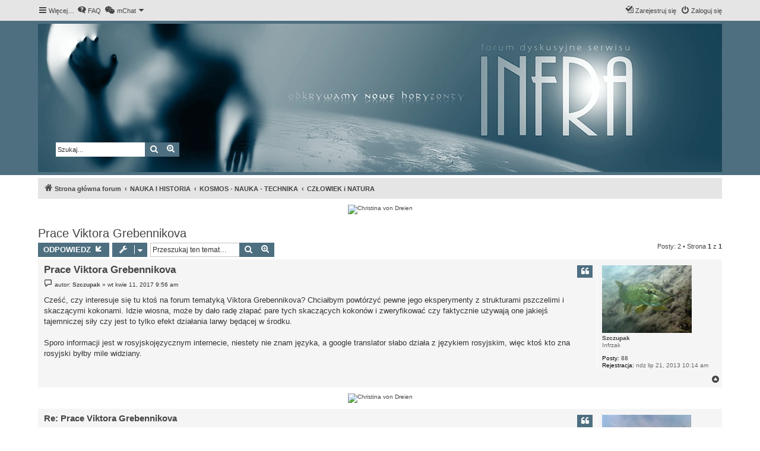

--- FILE ---
content_type: text/html; charset=UTF-8
request_url: https://www.paranormalne.eu/viewtopic.php?p=124861&sid=b9694d6268824d609ba9813836ca6203
body_size: 8850
content:
<!DOCTYPE html>
<html dir="ltr" lang="pl">
<head>
<meta charset="utf-8" />
<meta http-equiv="X-UA-Compatible" content="IE=edge">
<meta name="viewport" content="width=device-width, initial-scale=1" />
<link rel="icon" href="https://www.paranormalne.eu/favicon.svg">

        <link href="./mobiquo/smartbanner/manifest.json" rel="manifest">
        
        <meta name="apple-itunes-app" content="app-id=307880732, affiliate-data=at=10lR7C, app-argument=tapatalk://www.paranormalne.eu/?ttfid=0" />
        
<title>Prace Viktora Grebennikova - Paranormalne.eu</title>

	<link rel="alternate" type="application/atom+xml" title="Kanał - Paranormalne.eu" href="/feed?sid=7610d806d4f9a83ded2d99e7812a09cc">			<link rel="alternate" type="application/atom+xml" title="Kanał - Nowe tematy" href="/feed/topics?sid=7610d806d4f9a83ded2d99e7812a09cc">		<link rel="alternate" type="application/atom+xml" title="Kanał - Forum - CZŁOWIEK i NATURA" href="/feed/forum/126?sid=7610d806d4f9a83ded2d99e7812a09cc">	<link rel="alternate" type="application/atom+xml" title="Kanał - Temat - Prace Viktora Grebennikova" href="/feed/topic/9039?sid=7610d806d4f9a83ded2d99e7812a09cc">	
	<link rel="canonical" href="https://www.paranormalne.eu/viewtopic.php?t=9039">

<!--
	phpBB style name: proflat
	Based on style:   prosilver (this is the default phpBB3 style)
	Original author:  Tom Beddard ( http://www.subBlue.com/ )
	Modified by:      Mazeltof ( http://www.mazeland.fr/ )
-->

<link href="./assets/css/font-awesome.min.css?assets_version=48" rel="stylesheet">
<link href="./styles/prosilver/theme/stylesheet.css?assets_version=48" rel="stylesheet">
<link href="./styles/proflat_bluestones/theme/style_proflat.css?assets_version=48" rel="stylesheet">
<link href="./styles/proflat_bluestones/theme/color_proflat.css?assets_version=48" rel="stylesheet">




<!--[if lte IE 9]>
	<link href="./styles/proflat_bluestones/theme/tweaks.css?assets_version=48" rel="stylesheet">
<![endif]-->


<link href="./ext/dmzx/mchat/styles/prosilver/theme/mchat.css?assets_version=48" rel="stylesheet" media="screen">
<link href="./ext/phpbb/ads/styles/all/theme/phpbbads.css?assets_version=48" rel="stylesheet" media="screen">




</head>
<body id="phpbb" class="nojs notouch section-viewtopic ltr ">


	<a id="top" class="top-anchor" accesskey="t"></a>
	<div id="page-header">
		<div class="navbar" role="navigation">
	<div class="navbar-container">
	<div class="inner">

	<ul id="nav-main" class="nav-main linklist" role="menubar">

		<li id="quick-links" class="quick-links dropdown-container responsive-menu" data-skip-responsive="true">
			<a href="#" class="dropdown-trigger">
				<i class="icon fa-bars fa-fw" aria-hidden="true"></i><span>Więcej…</span>
			</a>
			<div class="dropdown">
				<div class="pointer"><div class="pointer-inner"></div></div>
				<ul class="dropdown-contents" role="menu">
					
											<li class="separator"></li>
																									<li>
								<a href="./search.php?search_id=unanswered&amp;sid=7610d806d4f9a83ded2d99e7812a09cc" role="menuitem">
									<i class="icon fa-file-o fa-fw icon-gray" aria-hidden="true"></i><span>Tematy bez odpowiedzi</span>
								</a>
							</li>
							<li>
								<a href="./search.php?search_id=active_topics&amp;sid=7610d806d4f9a83ded2d99e7812a09cc" role="menuitem">
									<i class="icon fa-file-o fa-fw icon-blue" aria-hidden="true"></i><span>Aktywne tematy</span>
								</a>
							</li>
							<li class="separator"></li>
							<li>
								<a href="./search.php?sid=7610d806d4f9a83ded2d99e7812a09cc" role="menuitem">
									<i class="icon fa-search fa-fw" aria-hidden="true"></i><span>Szukaj</span>
								</a>
							</li>
					
										<li class="separator"></li>

									</ul>
			</div>
		</li>

				<li data-skip-responsive="true">
			<a href="/help/faq?sid=7610d806d4f9a83ded2d99e7812a09cc" rel="help" title="Często zadawane pytania" role="menuitem">
				<i class="icon fa-question-circle fa-fw" aria-hidden="true"></i><span>FAQ</span>
			</a>
		</li>
			

<li class="mchat-nav" data-skip-responsive="true" data-select-match="mchat">
	<div class="mchat-nav-container dropdown-container">
		<a href="/mchat?sid=7610d806d4f9a83ded2d99e7812a09cc" title="Na czacie nikogo nie ma" class="mchat-nav-link-title dropdown-trigger" role="menuitem">
			<i class="icon fa fa-weixin fa-fw" aria-hidden="true"></i><span class="mchat-nav-link">mChat</span><i class="icon fa fa-caret-down mchat-nav-caret" aria-hidden="true"></i>
		</a>
		<div class="dropdown">
			<div class="pointer"><div class="pointer-inner"></div></div>
			<ul class="mchat-nav-menu dropdown-contents" role="menu">
													<li class="mchat-nav-custom-page">
						<a href="/mchat?sid=7610d806d4f9a83ded2d99e7812a09cc" title="Wejdź na czat" role="menuitem">
							<i class="icon fa fa-weixin fa-fw" aria-hidden="true"></i><span>Wejdź na czat</span>
						</a>
					</li>
																																			</ul>
		</div>
	</div>
</li>

				
			<li class="rightside"  data-skip-responsive="true">
			<a href="./ucp.php?mode=login&amp;redirect=viewtopic.php%3Fp%3D124861&amp;sid=7610d806d4f9a83ded2d99e7812a09cc" title="Zaloguj się" accesskey="x" role="menuitem">
				<i class="icon fa-power-off fa-fw" aria-hidden="true"></i><span>Zaloguj się</span>
			</a>
		</li>
					<li class="rightside" data-skip-responsive="true">
				<a href="./ucp.php?mode=register&amp;sid=7610d806d4f9a83ded2d99e7812a09cc" role="menuitem">
					<i class="icon fa-pencil-square-o  fa-fw" aria-hidden="true"></i><span>Zarejestruj się</span>
				</a>
			</li>
						</ul>
	</div>
	</div>
</div>		<div class="headerbar" role="banner">
		<div class="headerbar-container">
					<div class="inner" style="background: url('https://www.paranormalne.eu/branding_bg_2022.webp'); height: 250px;">

			

									<div id="search-box" class="search-box search-header" role="search" style="float: left; margin-top: 200px; position: relative; left: 30px;">
				<form action="./search.php?sid=7610d806d4f9a83ded2d99e7812a09cc" method="get" id="search">
				<fieldset>
					<input name="keywords" id="keywords" type="search" maxlength="128" title="Szukaj wg słów kluczowych" class="inputbox search tiny" size="20" value="" placeholder="Szukaj…" />
					<button class="button button-search" type="submit" title="Szukaj">
						<i class="icon fa-search fa-fw" aria-hidden="true"></i><span class="sr-only">Szukaj</span>
					</button>
					<a href="./search.php?sid=7610d806d4f9a83ded2d99e7812a09cc" class="button button-search-end" title="Wyszukiwanie zaawansowane">
						<i class="icon fa-cog fa-fw" aria-hidden="true"></i><span class="sr-only">Wyszukiwanie zaawansowane</span>
					</a>
					<input type="hidden" name="sid" value="7610d806d4f9a83ded2d99e7812a09cc" />

				</fieldset>
				</form>
			</div>
						
			</div>
					</div>
		</div>
	</div>

<div id="wrap" class="wrap">

				<div class="navbar" role="navigation">
	<div class="inner">

	<ul id="nav-breadcrumbs" class="nav-breadcrumbs linklist navlinks" role="menubar">
				
		
		<li class="breadcrumbs" itemscope itemtype="https://schema.org/BreadcrumbList">

			
							<span class="crumb" itemtype="https://schema.org/ListItem" itemprop="itemListElement" itemscope><a itemprop="item" href="./index.php?sid=7610d806d4f9a83ded2d99e7812a09cc" accesskey="h" data-navbar-reference="index"><i class="icon fa-home fa-fw"></i><span itemprop="name">Strona główna forum</span></a><meta itemprop="position" content="1" /></span>

											
								<span class="crumb" itemtype="https://schema.org/ListItem" itemprop="itemListElement" itemscope data-forum-id="152"><a itemprop="item" href="./viewforum.php?f=152&amp;sid=7610d806d4f9a83ded2d99e7812a09cc"><span itemprop="name">NAUKA I HISTORIA</span></a><meta itemprop="position" content="2" /></span>
															
								<span class="crumb" itemtype="https://schema.org/ListItem" itemprop="itemListElement" itemscope data-forum-id="18"><a itemprop="item" href="./viewforum.php?f=18&amp;sid=7610d806d4f9a83ded2d99e7812a09cc"><span itemprop="name">KOSMOS - NAUKA - TECHNIKA</span></a><meta itemprop="position" content="3" /></span>
															
								<span class="crumb" itemtype="https://schema.org/ListItem" itemprop="itemListElement" itemscope data-forum-id="126"><a itemprop="item" href="./viewforum.php?f=126&amp;sid=7610d806d4f9a83ded2d99e7812a09cc"><span itemprop="name">CZŁOWIEK i NATURA</span></a><meta itemprop="position" content="4" /></span>
							
					</li>

		
					<li class="rightside responsive-search">
				<a href="./search.php?sid=7610d806d4f9a83ded2d99e7812a09cc" title="Wyświetla zaawansowane funkcje wyszukiwania" role="menuitem">
					<i class="icon fa-search fa-fw" aria-hidden="true"></i><span class="sr-only">Szukaj</span>
				</a>
			</li>
		
			</ul>

	</div>
</div>
		<div class="phpbb-ads-center" style="margin: 10px 0;" data-phpbb-ads-id="1">
		<div style="clear: both; margin-bottom: 5px;max-height: 100px;"><div id="polecajki800x100infra" style="max-width: 100%; margin-left:auto;margin-right:auto;text-align:center;"></div></div><script src="https://www.paranormalium.pl/recklameh-2023.php?ileb=1&amp;gdziewyswietlic=podtresciami&amp;czyopis=2&amp;czas=1768449983&amp;kjeruneg=center&amp;iddiva=polecajki800x100infra" async></script>
	</div>

	<a id="start_here" class="anchor"></a>
	<div id="page-body" class="page-body" role="main">

		
		

<h2 class="topic-title"><a href="./viewtopic.php?t=9039&amp;sid=7610d806d4f9a83ded2d99e7812a09cc">Prace Viktora Grebennikova</a></h2>
<!-- NOTE: remove the style="display: none" when you want to have the forum description on the topic body -->
<div style="display: none !important;">Biologia, klimat, medycyna, eksperymenty, przyroda.<br /></div>


<div class="action-bar bar-top">
	
			<a href="./posting.php?mode=reply&amp;t=9039&amp;sid=7610d806d4f9a83ded2d99e7812a09cc" class="button" title="Odpowiedz">
							<span>ODPOWIEDZ</span> <i class="icon fa-reply fa-fw" aria-hidden="true"></i>
					</a>
	
			<div class="dropdown-container dropdown-button-control topic-tools">
		<span title="Narzędzia tematu" class="button button-secondary dropdown-trigger dropdown-select">
			<i class="icon fa-wrench fa-fw" aria-hidden="true"></i>
			<span class="caret"><i class="icon fa-sort-down fa-fw" aria-hidden="true"></i></span>
		</span>
		<div class="dropdown">
			<div class="pointer"><div class="pointer-inner"></div></div>
			<ul class="dropdown-contents">
																												<li>
					<a href="./viewtopic.php?t=9039&amp;sid=7610d806d4f9a83ded2d99e7812a09cc&amp;view=print" title="Podgląd wydruku" accesskey="p">
						<i class="icon fa-print fa-fw" aria-hidden="true"></i><span>Podgląd wydruku</span>
					</a>
				</li>
											</ul>
		</div>
	</div>
	
			<div class="search-box" role="search">
			<form method="get" id="topic-search" action="./search.php?sid=7610d806d4f9a83ded2d99e7812a09cc">
			<fieldset>
				<input class="inputbox search tiny"  type="search" name="keywords" id="search_keywords" size="20" placeholder="Przeszukaj ten temat…" />
				<button class="button button-search" type="submit" title="Szukaj">
					<i class="icon fa-search fa-fw" aria-hidden="true"></i><span class="sr-only">Szukaj</span>
				</button>
				<a href="./search.php?sid=7610d806d4f9a83ded2d99e7812a09cc" class="button button-search-end" title="Wyszukiwanie zaawansowane">
					<i class="icon fa-cog fa-fw" aria-hidden="true"></i><span class="sr-only">Wyszukiwanie zaawansowane</span>
				</a>
				<input type="hidden" name="t" value="9039" />
<input type="hidden" name="sf" value="msgonly" />
<input type="hidden" name="sid" value="7610d806d4f9a83ded2d99e7812a09cc" />

			</fieldset>
			</form>
		</div>
	
			<div class="pagination">
			Posty: 2
							&bull; Strona <strong>1</strong> z <strong>1</strong>
					</div>
		</div>




			<div id="p124834" class="post has-profile bg2">
		<div class="inner">
				<dl class="postprofile" id="profile124834">
			<dt class="has-profile-rank has-avatar">
				<div class="avatar-container">
																<a href="./memberlist.php?mode=viewprofile&amp;u=6050&amp;sid=7610d806d4f9a83ded2d99e7812a09cc" class="avatar"><img class="avatar" src="https://www.paranormalne.eu/images/avatars_import/6050.jpg" width="151" height="200" alt="Awatar użytkownika" /></a>														</div>
								<a href="./memberlist.php?mode=viewprofile&amp;u=6050&amp;sid=7610d806d4f9a83ded2d99e7812a09cc" class="username">Szczupak</a>							</dt>

						<dd class="profile-rank">Infrzak</dd>			
		<dd class="profile-posts"><strong>Posty:</strong> <a href="./search.php?author_id=6050&amp;sr=posts&amp;sid=7610d806d4f9a83ded2d99e7812a09cc">88</a></dd>		<dd class="profile-joined"><strong>Rejestracja:</strong> ndz lip 21, 2013 10:14 am</dd>		
		
						
						
		</dl>

		<div class="postbody">
						<div id="post_content124834">

					<h3 class="first">
						<a href="./viewtopic.php?p=124834&amp;sid=7610d806d4f9a83ded2d99e7812a09cc#p124834">Prace Viktora Grebennikova</a>
		</h3>

													<ul class="post-buttons">
																																									<li>
							<a href="./posting.php?mode=quote&amp;p=124834&amp;sid=7610d806d4f9a83ded2d99e7812a09cc" title="Odpowiedz z cytatem" class="button button-icon-only">
								<i class="icon fa-quote-left fa-fw" aria-hidden="true"></i><span class="sr-only">Cytuj</span>
							</a>
						</li>
														</ul>
							
						<p class="author">
									<a class="unread" href="./viewtopic.php?p=124834&amp;sid=7610d806d4f9a83ded2d99e7812a09cc#p124834" title="Post">
						<i class="icon fa-file fa-fw icon-lightgray icon-md" aria-hidden="true"></i><span class="sr-only">Post</span>
					</a>
								<span class="responsive-hide">autor: <strong><a href="./memberlist.php?mode=viewprofile&amp;u=6050&amp;sid=7610d806d4f9a83ded2d99e7812a09cc" class="username">Szczupak</a></strong> &raquo; </span><time datetime="2017-04-11T09:56:04+00:00">wt kwie 11, 2017 9:56 am</time>
			</p>
			
			
			
			<div class="content">Cześć, czy interesuje się tu ktoś na forum tematyką Viktora Grebennikova? Chciałbym powtórzyć pewne jego eksperymenty z strukturami pszczelimi i skaczącymi kokonami. Idzie wiosna, może by dało radę złapać pare tych skaczących kokonów i zweryfikować czy faktycznie używają one jakiejś tajemniczej siły czy jest to tylko efekt działania larwy będącej w środku.<br>
 <br>
Sporo informacji jest w rosyjskojęzycznym internecie, niestety nie znam języka, a google translator słabo działa z językiem rosyjskim, więc ktoś kto zna rosyjski byłby mile widziany.</div>

			
			
									
						
										
						</div>

		</div>

				<div class="back2top">
						<a href="#top" class="top" title="Na górę">
				<i class="icon fa-chevron-circle-up fa-fw icon-gray" aria-hidden="true"></i>
				<span class="sr-only">Na górę</span>
			</a>
					</div>
		
		</div>
	</div>

					<div style="margin: 10px 0;" data-phpbb-ads-id="3">
		<div style="clear: both; margin-bottom: 5px;max-height: 100px;"><div id="polecajki800x100infrapodpierwszympostem" style="max-width: 100%; margin-left:auto;margin-right:auto;text-align:center;"></div></div><script src="https://www.paranormalium.pl/recklameh-2023.php?ileb=1&amp;gdziewyswietlic=podtresciami&amp;czyopis=2&amp;czas=1768449983&amp;kjeruneg=center&amp;iddiva=polecajki800x100infrapodpierwszympostem" async></script>
	</div>

			<div id="p124861" class="post has-profile bg1">
		<div class="inner">
				<dl class="postprofile" id="profile124861">
			<dt class="has-profile-rank has-avatar">
				<div class="avatar-container">
																<a href="./memberlist.php?mode=viewprofile&amp;u=39&amp;sid=7610d806d4f9a83ded2d99e7812a09cc" class="avatar"><img class="avatar" src="https://www.paranormalne.eu/images/avatars_import/39.jpg" width="150" height="200" alt="Awatar użytkownika" /></a>														</div>
								<a href="./memberlist.php?mode=viewprofile&amp;u=39&amp;sid=7610d806d4f9a83ded2d99e7812a09cc" class="username">arek</a>							</dt>

						<dd class="profile-rank">Homo Infranius Alfa</dd>			
		<dd class="profile-posts"><strong>Posty:</strong> <a href="./search.php?author_id=39&amp;sr=posts&amp;sid=7610d806d4f9a83ded2d99e7812a09cc">2146</a></dd>		<dd class="profile-joined"><strong>Rejestracja:</strong> śr mar 08, 2006 9:55 am</dd>		
		
																
							<dd class="profile-contact">
				<strong>Kontakt:</strong>
				<div class="dropdown-container dropdown-left">
					<a href="#" class="dropdown-trigger" title="Skontaktuj się z arek">
						<i class="icon fa-commenting-o fa-fw icon-lg" aria-hidden="true"></i><span class="sr-only">Skontaktuj się z arek</span>
					</a>
					<div class="dropdown">
						<div class="pointer"><div class="pointer-inner"></div></div>
						<div class="dropdown-contents contact-icons">
																																								<div>
																	<a href="https://www.icq.com/people/A/" title="ICQ">
										<span class="contact-icon phpbb_icq-icon">ICQ</span>									</a>
																																																<a href="ymsgr:sendim?0" title="Yahoo Messenger" class="last-cell">
										<span class="contact-icon phpbb_yahoo-icon">Yahoo Messenger</span>									</a>
																	</div>
																					</div>
					</div>
				</div>
			</dd>
				
		</dl>

		<div class="postbody">
						<div id="post_content124861">

					<h3 >
						<a href="./viewtopic.php?p=124861&amp;sid=7610d806d4f9a83ded2d99e7812a09cc#p124861">Re: Prace Viktora Grebennikova</a>
		</h3>

													<ul class="post-buttons">
																																									<li>
							<a href="./posting.php?mode=quote&amp;p=124861&amp;sid=7610d806d4f9a83ded2d99e7812a09cc" title="Odpowiedz z cytatem" class="button button-icon-only">
								<i class="icon fa-quote-left fa-fw" aria-hidden="true"></i><span class="sr-only">Cytuj</span>
							</a>
						</li>
														</ul>
							
						<p class="author">
									<a class="unread" href="./viewtopic.php?p=124861&amp;sid=7610d806d4f9a83ded2d99e7812a09cc#p124861" title="Post">
						<i class="icon fa-file fa-fw icon-lightgray icon-md" aria-hidden="true"></i><span class="sr-only">Post</span>
					</a>
								<span class="responsive-hide">autor: <strong><a href="./memberlist.php?mode=viewprofile&amp;u=39&amp;sid=7610d806d4f9a83ded2d99e7812a09cc" class="username">arek</a></strong> &raquo; </span><time datetime="2017-07-03T07:13:36+00:00">pn lip 03, 2017 7:13 am</time>
			</p>
			
			
			
			<div class="content">więc tak , przerabiałem Grebiennikowa, czytam po rosyjsku , ale też jest tam , na stronie jego ksiażki po angielsku . I to nie jest  tłumaczenie  przez googla tylko  V.G. napisał  to w angielskim więc sens zachowano.<br>
 Robiłem kilka doświadczeń jego pomysłu np. &lt;a href="<a href="https://youtu.be/W5jjKbwBFng%22%3Ehttps://youtu.be/W5jjKbwBFng%3C/a" class="postlink">https://youtu.be/W5jjKbwBFng"&gt;https://y ... KbwBFng&lt;/a</a>&gt; naprawdę da się wyodrębnić z nici pajęczej nitkę trzeba brać tę konstrukcyjną a nie lepką łączącą konstrukcję .Ja użyłem  nici pajaka, chyba, krzyżaka.<br>
 W naszym klimacie  występują te same owady które występuja w okolicach Nowosybirska .Zarówno pszczoły ziemne jak i mrówkolwy . Nie wiem jednak jak wygląda chrząszcz  którego pokryw użył V.G. do budowy swojego latadła .<br>
 Ważnym jest też sposób ich pozyskiwania. Jak sądzę ,"energia - grawitacyjna" jest uruchamiana w momencie rozprostowania  pokryw skrzydłowych .Zatem sposób  ich pozyskania  powinien być taki że najpierw nabija się chrząszcza na szpilkę , potem podnosi pokrywy i je unieruchamia a następnie zasusza się  całość , po wyschnięciu pokrywy należy oderwać od korpusu .<br>
 Pojedyńcze pokrywy to zapewne nic szczególnego , najwyżej mogą spadać zawsze górną powierzchnią do dołu. Natomiast  S-G jest zauważalna dopiero po nałożeniu na siebie  dwóch pokryw. Chyba to działa podobnie do szkła polaryzującego  światło. I być może  to nie jest siła S-G tylko, przy promieniowaniu grawitacyjnym które jest stałe , i zawiera sil o kierunku działania w obydwie strony na raz , zawiesza się się na tej tylko odpychającej.  <br>
 Mozna to potównać do  fali dźwiękowej  z której łapiemy  tylko początki fali . By to może pokazać w innej formie .<br>
 Na wodzie po wrzuceniu kamienia pojawia się  fala w ksztalcie górki na wodzie , Pokrywy działalyby wówczas jak deska surfera , łapały by  początek fali .<br>
 Takie mam przemyślenia na ten temat.<br>
 Prawdopodobnie chodzi tu o nonorurki które wylapują i polaryzują to promieniowanie jesli są  ustawione prostopadle  do powierzchni Ziemi.Powinny wygladac pod mikroskopem jak mocno zmniejszony plaster miodu.<br>
 <br>
 <br>
 <br>
&lt;blockquote class="ipsBlockquote"&gt;<br>
 <br>
&lt;/blockquote&gt;</div>

			
			
									
						
							<div id="sig124861" class="signature">&lt;a href="http://www.wmgu-olsztyn.prv.pl"&gt;wmgu-olsztyn.prv.pl&lt;/a&gt;</div>			
						</div>

		</div>

				<div class="back2top">
						<a href="#top" class="top" title="Na górę">
				<i class="icon fa-chevron-circle-up fa-fw icon-gray" aria-hidden="true"></i>
				<span class="sr-only">Na górę</span>
			</a>
					</div>
		
		</div>
	</div>

	
			

	<div class="action-bar bar-bottom">
	
			<a href="./posting.php?mode=reply&amp;t=9039&amp;sid=7610d806d4f9a83ded2d99e7812a09cc" class="button" title="Odpowiedz">
							<span>ODPOWIEDZ</span> <i class="icon fa-reply fa-fw" aria-hidden="true"></i>
					</a>
		
		<div class="dropdown-container dropdown-button-control topic-tools">
		<span title="Narzędzia tematu" class="button button-secondary dropdown-trigger dropdown-select">
			<i class="icon fa-wrench fa-fw" aria-hidden="true"></i>
			<span class="caret"><i class="icon fa-sort-down fa-fw" aria-hidden="true"></i></span>
		</span>
		<div class="dropdown">
			<div class="pointer"><div class="pointer-inner"></div></div>
			<ul class="dropdown-contents">
																												<li>
					<a href="./viewtopic.php?t=9039&amp;sid=7610d806d4f9a83ded2d99e7812a09cc&amp;view=print" title="Podgląd wydruku" accesskey="p">
						<i class="icon fa-print fa-fw" aria-hidden="true"></i><span>Podgląd wydruku</span>
					</a>
				</li>
											</ul>
		</div>
	</div>

			<form method="post" action="./viewtopic.php?t=9039&amp;sid=7610d806d4f9a83ded2d99e7812a09cc">
		<div class="dropdown-container dropdown-container-left dropdown-button-control sort-tools">
	<span title="Wyświetl opcje sortowania" class="button button-secondary dropdown-trigger dropdown-select">
		<i class="icon fa-sort-amount-asc fa-fw" aria-hidden="true"></i>
		<span class="caret"><i class="icon fa-sort-down fa-fw" aria-hidden="true"></i></span>
	</span>
	<div class="dropdown hidden">
		<div class="pointer"><div class="pointer-inner"></div></div>
		<div class="dropdown-contents">
			<fieldset class="display-options">
							<label>Wyświetl: <select name="st" id="st"><option value="0" selected="selected">Wszystkie posty</option><option value="1">1 dzień</option><option value="7">7 dni</option><option value="14">2 tygodnie</option><option value="30">1 miesiąc</option><option value="90">3 miesiące</option><option value="180">6 miesięcy</option><option value="365">1 rok</option></select></label>
								<label>Sortuj wg: <select name="sk" id="sk"><option value="a">Autor</option><option value="t" selected="selected">Data</option><option value="s">Tytuł</option></select></label>
				<label>Kierunek: <select name="sd" id="sd"><option value="a" selected="selected">Rosnąco</option><option value="d">Malejąco</option></select></label>
								<hr class="dashed" />
				<input type="submit" class="button2" name="sort" value="Wykonaj" />
						</fieldset>
		</div>
	</div>
</div>
		</form>
	
	
	
			<div class="pagination">
			Posty: 2
							&bull; Strona <strong>1</strong> z <strong>1</strong>
					</div>
	</div>


<div class="action-bar actions-jump">
		<p class="jumpbox-return">
		<a href="./viewforum.php?f=126&amp;sid=7610d806d4f9a83ded2d99e7812a09cc" class="left-box arrow-left" accesskey="r">
			<i class="icon fa-angle-left fa-fw icon-black" aria-hidden="true"></i><span>Wróć do „CZŁOWIEK i NATURA”</span>
		</a>
	</p>
	
		<div class="jumpbox dropdown-container dropdown-container-right dropdown-up dropdown-left dropdown-button-control" id="jumpbox">
			<span title="Przejdź do" class="button button-secondary dropdown-trigger dropdown-select">
				<span>Przejdź do</span>
				<span class="caret"><i class="icon fa-sort-down fa-fw" aria-hidden="true"></i></span>
			</span>
		<div class="dropdown">
			<div class="pointer"><div class="pointer-inner"></div></div>
			<ul class="dropdown-contents">
																				<li><a href="./viewforum.php?f=161&amp;sid=7610d806d4f9a83ded2d99e7812a09cc" class="jumpbox-cat-link"> <span> ARTYKUŁY SERWISU INFRA</span></a></li>
																<li><a href="./viewforum.php?f=140&amp;sid=7610d806d4f9a83ded2d99e7812a09cc" class="jumpbox-sub-link"><span class="spacer"></span> <span>&#8627; &nbsp; SKOMENTUJ NOWY ARTYKUŁ</span></a></li>
																<li><a href="./viewforum.php?f=62&amp;sid=7610d806d4f9a83ded2d99e7812a09cc" class="jumpbox-cat-link"> <span> LISTY, RELACJE, INFORMACJE...</span></a></li>
																<li><a href="./viewforum.php?f=50&amp;sid=7610d806d4f9a83ded2d99e7812a09cc" class="jumpbox-sub-link"><span class="spacer"></span> <span>&#8627; &nbsp; RELACJE I HISTORIE CZYTELNIKÓW</span></a></li>
																<li><a href="./viewforum.php?f=24&amp;sid=7610d806d4f9a83ded2d99e7812a09cc" class="jumpbox-sub-link"><span class="spacer"></span> <span>&#8627; &nbsp; KSIĄŻKI &amp; FILMY</span></a></li>
																<li><a href="./viewforum.php?f=67&amp;sid=7610d806d4f9a83ded2d99e7812a09cc" class="jumpbox-sub-link"><span class="spacer"></span><span class="spacer"></span> <span>&#8627; &nbsp; KSIĄŻKI</span></a></li>
																<li><a href="./viewforum.php?f=68&amp;sid=7610d806d4f9a83ded2d99e7812a09cc" class="jumpbox-sub-link"><span class="spacer"></span><span class="spacer"></span> <span>&#8627; &nbsp; Nowości - Opinie - Publikacje</span></a></li>
																<li><a href="./viewforum.php?f=72&amp;sid=7610d806d4f9a83ded2d99e7812a09cc" class="jumpbox-sub-link"><span class="spacer"></span><span class="spacer"></span> <span>&#8627; &nbsp; FILMOTEKA INFRA</span></a></li>
																<li><a href="./viewforum.php?f=157&amp;sid=7610d806d4f9a83ded2d99e7812a09cc" class="jumpbox-sub-link"><span class="spacer"></span><span class="spacer"></span><span class="spacer"></span> <span>&#8627; &nbsp; ZJAWISKO UFO</span></a></li>
																<li><a href="./viewforum.php?f=158&amp;sid=7610d806d4f9a83ded2d99e7812a09cc" class="jumpbox-sub-link"><span class="spacer"></span><span class="spacer"></span><span class="spacer"></span> <span>&#8627; &nbsp; ZJAWISKA PARANORMALNE</span></a></li>
																<li><a href="./viewforum.php?f=159&amp;sid=7610d806d4f9a83ded2d99e7812a09cc" class="jumpbox-sub-link"><span class="spacer"></span><span class="spacer"></span><span class="spacer"></span> <span>&#8627; &nbsp; TEORIE SPISKOWE</span></a></li>
																<li><a href="./viewforum.php?f=160&amp;sid=7610d806d4f9a83ded2d99e7812a09cc" class="jumpbox-sub-link"><span class="spacer"></span><span class="spacer"></span><span class="spacer"></span> <span>&#8627; &nbsp; NAUKA</span></a></li>
																<li><a href="./viewforum.php?f=51&amp;sid=7610d806d4f9a83ded2d99e7812a09cc" class="jumpbox-sub-link"><span class="spacer"></span> <span>&#8627; &nbsp; AUDYCJE INFRA / KOMUNIKATY</span></a></li>
																<li><a href="./viewforum.php?f=85&amp;sid=7610d806d4f9a83ded2d99e7812a09cc" class="jumpbox-sub-link"><span class="spacer"></span><span class="spacer"></span> <span>&#8627; &nbsp; INFORMACJE ADMINISTRATORÓW I REDAKCJI SERWISU INFRA</span></a></li>
																<li><a href="./viewforum.php?f=151&amp;sid=7610d806d4f9a83ded2d99e7812a09cc" class="jumpbox-sub-link"><span class="spacer"></span><span class="spacer"></span> <span>&#8627; &nbsp; NASZE AUDYCJE</span></a></li>
																<li><a href="./viewforum.php?f=69&amp;sid=7610d806d4f9a83ded2d99e7812a09cc" class="jumpbox-sub-link"><span class="spacer"></span><span class="spacer"></span> <span>&#8627; &nbsp; OFICJALNY CZAT INFRA</span></a></li>
																<li><a href="./viewforum.php?f=84&amp;sid=7610d806d4f9a83ded2d99e7812a09cc" class="jumpbox-sub-link"><span class="spacer"></span><span class="spacer"></span> <span>&#8627; &nbsp; OGŁOSZENIA UŻYTKOWNIKÓW</span></a></li>
																<li><a href="./viewforum.php?f=57&amp;sid=7610d806d4f9a83ded2d99e7812a09cc" class="jumpbox-cat-link"> <span> UFOLOGIA</span></a></li>
																<li><a href="./viewforum.php?f=169&amp;sid=7610d806d4f9a83ded2d99e7812a09cc" class="jumpbox-sub-link"><span class="spacer"></span> <span>&#8627; &nbsp; OBSERWACJE Z POLSKI</span></a></li>
																<li><a href="./viewforum.php?f=87&amp;sid=7610d806d4f9a83ded2d99e7812a09cc" class="jumpbox-sub-link"><span class="spacer"></span> <span>&#8627; &nbsp; RELACJE ZE ŚWIATA</span></a></li>
																<li><a href="./viewforum.php?f=167&amp;sid=7610d806d4f9a83ded2d99e7812a09cc" class="jumpbox-sub-link"><span class="spacer"></span> <span>&#8627; &nbsp; HISTORIA SPOTKAŃ Z UFO</span></a></li>
																<li><a href="./viewforum.php?f=90&amp;sid=7610d806d4f9a83ded2d99e7812a09cc" class="jumpbox-sub-link"><span class="spacer"></span> <span>&#8627; &nbsp; UFOLOGIA I INNE ZAGADNIENIA</span></a></li>
																<li><a href="./viewforum.php?f=171&amp;sid=7610d806d4f9a83ded2d99e7812a09cc" class="jumpbox-sub-link"><span class="spacer"></span> <span>&#8627; &nbsp; DEBATY UFOLOGICZNE</span></a></li>
																<li><a href="./viewforum.php?f=152&amp;sid=7610d806d4f9a83ded2d99e7812a09cc" class="jumpbox-cat-link"> <span> NAUKA I HISTORIA</span></a></li>
																<li><a href="./viewforum.php?f=7&amp;sid=7610d806d4f9a83ded2d99e7812a09cc" class="jumpbox-sub-link"><span class="spacer"></span> <span>&#8627; &nbsp; ZAGADKI HISTORII</span></a></li>
																<li><a href="./viewforum.php?f=127&amp;sid=7610d806d4f9a83ded2d99e7812a09cc" class="jumpbox-sub-link"><span class="spacer"></span><span class="spacer"></span> <span>&#8627; &nbsp; ZAGADKI HISTORII</span></a></li>
																<li><a href="./viewforum.php?f=149&amp;sid=7610d806d4f9a83ded2d99e7812a09cc" class="jumpbox-sub-link"><span class="spacer"></span><span class="spacer"></span> <span>&#8627; &nbsp; STAROŻYTNI ASTRONAUCI</span></a></li>
																<li><a href="./viewforum.php?f=117&amp;sid=7610d806d4f9a83ded2d99e7812a09cc" class="jumpbox-sub-link"><span class="spacer"></span><span class="spacer"></span> <span>&#8627; &nbsp; ARCHEOLOGIA I ODKRYCIA</span></a></li>
																<li><a href="./viewforum.php?f=18&amp;sid=7610d806d4f9a83ded2d99e7812a09cc" class="jumpbox-sub-link"><span class="spacer"></span> <span>&#8627; &nbsp; KOSMOS - NAUKA - TECHNIKA</span></a></li>
																<li><a href="./viewforum.php?f=122&amp;sid=7610d806d4f9a83ded2d99e7812a09cc" class="jumpbox-sub-link"><span class="spacer"></span><span class="spacer"></span> <span>&#8627; &nbsp; UKŁAD SŁONECZNY i WSZECHŚWIAT</span></a></li>
																<li><a href="./viewforum.php?f=125&amp;sid=7610d806d4f9a83ded2d99e7812a09cc" class="jumpbox-sub-link"><span class="spacer"></span><span class="spacer"></span> <span>&#8627; &nbsp; NAUKA i TECHNIKA</span></a></li>
																<li><a href="./viewforum.php?f=126&amp;sid=7610d806d4f9a83ded2d99e7812a09cc" class="jumpbox-sub-link"><span class="spacer"></span><span class="spacer"></span> <span>&#8627; &nbsp; CZŁOWIEK i NATURA</span></a></li>
																<li><a href="./viewforum.php?f=8&amp;sid=7610d806d4f9a83ded2d99e7812a09cc" class="jumpbox-sub-link"><span class="spacer"></span> <span>&#8627; &nbsp; TEORIE SPISKOWE</span></a></li>
																<li><a href="./viewforum.php?f=156&amp;sid=7610d806d4f9a83ded2d99e7812a09cc" class="jumpbox-sub-link"><span class="spacer"></span><span class="spacer"></span> <span>&#8627; &nbsp; 9.11, TAJNE ZAKONY, NWO</span></a></li>
																<li><a href="./viewforum.php?f=91&amp;sid=7610d806d4f9a83ded2d99e7812a09cc" class="jumpbox-sub-link"><span class="spacer"></span><span class="spacer"></span> <span>&#8627; &nbsp; AREA 51, TAJNE PROJEKTY</span></a></li>
																<li><a href="./viewforum.php?f=94&amp;sid=7610d806d4f9a83ded2d99e7812a09cc" class="jumpbox-sub-link"><span class="spacer"></span><span class="spacer"></span> <span>&#8627; &nbsp; DYSKUSJA OGÓLNA</span></a></li>
																<li><a href="./viewforum.php?f=58&amp;sid=7610d806d4f9a83ded2d99e7812a09cc" class="jumpbox-cat-link"> <span> PARAPSYCHOLOGIA &amp; ANOMALIA</span></a></li>
																<li><a href="./viewforum.php?f=2&amp;sid=7610d806d4f9a83ded2d99e7812a09cc" class="jumpbox-sub-link"><span class="spacer"></span> <span>&#8627; &nbsp; DUCHY I ŻYCIE PO ŚMIERCI</span></a></li>
																<li><a href="./viewforum.php?f=107&amp;sid=7610d806d4f9a83ded2d99e7812a09cc" class="jumpbox-sub-link"><span class="spacer"></span><span class="spacer"></span> <span>&#8627; &nbsp; DUCHY</span></a></li>
																<li><a href="./viewforum.php?f=109&amp;sid=7610d806d4f9a83ded2d99e7812a09cc" class="jumpbox-sub-link"><span class="spacer"></span><span class="spacer"></span> <span>&#8627; &nbsp; ŻYCIE PO ŻYCIU &amp;amp; NDE</span></a></li>
																<li><a href="./viewforum.php?f=6&amp;sid=7610d806d4f9a83ded2d99e7812a09cc" class="jumpbox-sub-link"><span class="spacer"></span> <span>&#8627; &nbsp; ZJAWISKA NADPRZYRODZONE</span></a></li>
																<li><a href="./viewforum.php?f=111&amp;sid=7610d806d4f9a83ded2d99e7812a09cc" class="jumpbox-sub-link"><span class="spacer"></span><span class="spacer"></span> <span>&#8627; &nbsp; POTĘGA UMYSŁU</span></a></li>
																<li><a href="./viewforum.php?f=118&amp;sid=7610d806d4f9a83ded2d99e7812a09cc" class="jumpbox-sub-link"><span class="spacer"></span><span class="spacer"></span> <span>&#8627; &nbsp; NIEWYJAŚNIONE ZJAWISKA</span></a></li>
																<li><a href="./viewforum.php?f=113&amp;sid=7610d806d4f9a83ded2d99e7812a09cc" class="jumpbox-sub-link"><span class="spacer"></span><span class="spacer"></span> <span>&#8627; &nbsp; DYSKUSJA OGÓLNA</span></a></li>
																<li><a href="./viewforum.php?f=130&amp;sid=7610d806d4f9a83ded2d99e7812a09cc" class="jumpbox-sub-link"><span class="spacer"></span> <span>&#8627; &nbsp; INNE STANY ŚWIADOMOŚCI</span></a></li>
																<li><a href="./viewforum.php?f=131&amp;sid=7610d806d4f9a83ded2d99e7812a09cc" class="jumpbox-sub-link"><span class="spacer"></span><span class="spacer"></span> <span>&#8627; &nbsp; OOBE, LD, NDE, HIPNOZA</span></a></li>
																<li><a href="./viewforum.php?f=119&amp;sid=7610d806d4f9a83ded2d99e7812a09cc" class="jumpbox-sub-link"><span class="spacer"></span> <span>&#8627; &nbsp; KRYPTOZOOLOGIA</span></a></li>
																<li><a href="./viewforum.php?f=153&amp;sid=7610d806d4f9a83ded2d99e7812a09cc" class="jumpbox-sub-link"><span class="spacer"></span><span class="spacer"></span> <span>&#8627; &nbsp; RELIKTOWE HOMINIDY</span></a></li>
																<li><a href="./viewforum.php?f=155&amp;sid=7610d806d4f9a83ded2d99e7812a09cc" class="jumpbox-sub-link"><span class="spacer"></span><span class="spacer"></span> <span>&#8627; &nbsp; POTWORY MORSKIE</span></a></li>
																<li><a href="./viewforum.php?f=154&amp;sid=7610d806d4f9a83ded2d99e7812a09cc" class="jumpbox-sub-link"><span class="spacer"></span><span class="spacer"></span> <span>&#8627; &nbsp; INNE</span></a></li>
																<li><a href="./viewforum.php?f=164&amp;sid=7610d806d4f9a83ded2d99e7812a09cc" class="jumpbox-sub-link"><span class="spacer"></span> <span>&#8627; &nbsp; STREFY ANOMALNE</span></a></li>
																<li><a href="./viewforum.php?f=165&amp;sid=7610d806d4f9a83ded2d99e7812a09cc" class="jumpbox-sub-link"><span class="spacer"></span> <span>&#8627; &nbsp; PIKTOGRAMY</span></a></li>
																<li><a href="./viewforum.php?f=59&amp;sid=7610d806d4f9a83ded2d99e7812a09cc" class="jumpbox-cat-link"> <span> WIERZENIA I PRZEPOWIEDNIE</span></a></li>
																<li><a href="./viewforum.php?f=29&amp;sid=7610d806d4f9a83ded2d99e7812a09cc" class="jumpbox-sub-link"><span class="spacer"></span> <span>&#8627; &nbsp; PRZEPOWIEDNIE I PROROCTWA</span></a></li>
																<li><a href="./viewforum.php?f=96&amp;sid=7610d806d4f9a83ded2d99e7812a09cc" class="jumpbox-sub-link"><span class="spacer"></span><span class="spacer"></span> <span>&#8627; &nbsp; JASNOWIDZE I PROROCTWA</span></a></li>
																<li><a href="./viewforum.php?f=98&amp;sid=7610d806d4f9a83ded2d99e7812a09cc" class="jumpbox-sub-link"><span class="spacer"></span><span class="spacer"></span> <span>&#8627; &nbsp; KONIEC ŚWIATA</span></a></li>
																<li><a href="./viewforum.php?f=95&amp;sid=7610d806d4f9a83ded2d99e7812a09cc" class="jumpbox-sub-link"><span class="spacer"></span><span class="spacer"></span> <span>&#8627; &nbsp; NOWA ERA</span></a></li>
																<li><a href="./viewforum.php?f=38&amp;sid=7610d806d4f9a83ded2d99e7812a09cc" class="jumpbox-sub-link"><span class="spacer"></span> <span>&#8627; &nbsp; RELIGIE - WIERZENIA - CUDA</span></a></li>
																<li><a href="./viewforum.php?f=99&amp;sid=7610d806d4f9a83ded2d99e7812a09cc" class="jumpbox-sub-link"><span class="spacer"></span><span class="spacer"></span> <span>&#8627; &nbsp; ZAGADNIENIA RELIGIJNE</span></a></li>
																<li><a href="./viewforum.php?f=101&amp;sid=7610d806d4f9a83ded2d99e7812a09cc" class="jumpbox-sub-link"><span class="spacer"></span><span class="spacer"></span> <span>&#8627; &nbsp; FILOZOFIA</span></a></li>
																<li><a href="./viewforum.php?f=102&amp;sid=7610d806d4f9a83ded2d99e7812a09cc" class="jumpbox-sub-link"><span class="spacer"></span><span class="spacer"></span> <span>&#8627; &nbsp; POZOSTAŁE</span></a></li>
																<li><a href="./viewforum.php?f=47&amp;sid=7610d806d4f9a83ded2d99e7812a09cc" class="jumpbox-sub-link"><span class="spacer"></span> <span>&#8627; &nbsp; FORUM WIEDZY TAJEMNEJ</span></a></li>
																<li><a href="./viewforum.php?f=103&amp;sid=7610d806d4f9a83ded2d99e7812a09cc" class="jumpbox-sub-link"><span class="spacer"></span><span class="spacer"></span> <span>&#8627; &nbsp; MAGIA</span></a></li>
																<li><a href="./viewforum.php?f=110&amp;sid=7610d806d4f9a83ded2d99e7812a09cc" class="jumpbox-sub-link"><span class="spacer"></span><span class="spacer"></span> <span>&#8627; &nbsp; EZOTERYKA</span></a></li>
																<li><a href="./viewforum.php?f=106&amp;sid=7610d806d4f9a83ded2d99e7812a09cc" class="jumpbox-sub-link"><span class="spacer"></span><span class="spacer"></span> <span>&#8627; &nbsp; DYSKUSJA OGÓLNA</span></a></li>
																<li><a href="./viewforum.php?f=56&amp;sid=7610d806d4f9a83ded2d99e7812a09cc" class="jumpbox-cat-link"> <span> INNE</span></a></li>
																<li><a href="./viewforum.php?f=19&amp;sid=7610d806d4f9a83ded2d99e7812a09cc" class="jumpbox-sub-link"><span class="spacer"></span> <span>&#8627; &nbsp; TEMATYKA OGÓLNA</span></a></li>
																<li><a href="./viewforum.php?f=25&amp;sid=7610d806d4f9a83ded2d99e7812a09cc" class="jumpbox-sub-link"><span class="spacer"></span><span class="spacer"></span> <span>&#8627; &nbsp; POWITALNIA</span></a></li>
																<li><a href="./viewforum.php?f=27&amp;sid=7610d806d4f9a83ded2d99e7812a09cc" class="jumpbox-sub-link"><span class="spacer"></span><span class="spacer"></span> <span>&#8627; &nbsp; O NAS</span></a></li>
																<li><a href="./viewforum.php?f=48&amp;sid=7610d806d4f9a83ded2d99e7812a09cc" class="jumpbox-sub-link"><span class="spacer"></span><span class="spacer"></span><span class="spacer"></span> <span>&#8627; &nbsp; Giełda</span></a></li>
																<li><a href="./viewforum.php?f=78&amp;sid=7610d806d4f9a83ded2d99e7812a09cc" class="jumpbox-sub-link"><span class="spacer"></span><span class="spacer"></span><span class="spacer"></span> <span>&#8627; &nbsp; Film</span></a></li>
																<li><a href="./viewforum.php?f=79&amp;sid=7610d806d4f9a83ded2d99e7812a09cc" class="jumpbox-sub-link"><span class="spacer"></span><span class="spacer"></span><span class="spacer"></span> <span>&#8627; &nbsp; Muzyka</span></a></li>
																<li><a href="./viewforum.php?f=81&amp;sid=7610d806d4f9a83ded2d99e7812a09cc" class="jumpbox-sub-link"><span class="spacer"></span><span class="spacer"></span><span class="spacer"></span> <span>&#8627; &nbsp; Wasze marzenia</span></a></li>
																<li><a href="./viewforum.php?f=82&amp;sid=7610d806d4f9a83ded2d99e7812a09cc" class="jumpbox-sub-link"><span class="spacer"></span><span class="spacer"></span><span class="spacer"></span> <span>&#8627; &nbsp; Wasze prace</span></a></li>
																<li><a href="./viewforum.php?f=83&amp;sid=7610d806d4f9a83ded2d99e7812a09cc" class="jumpbox-sub-link"><span class="spacer"></span><span class="spacer"></span><span class="spacer"></span> <span>&#8627; &nbsp; Pozostałe</span></a></li>
																<li><a href="./viewforum.php?f=129&amp;sid=7610d806d4f9a83ded2d99e7812a09cc" class="jumpbox-sub-link"><span class="spacer"></span><span class="spacer"></span> <span>&#8627; &nbsp; HYDEPARK</span></a></li>
																<li><a href="./viewforum.php?f=143&amp;sid=7610d806d4f9a83ded2d99e7812a09cc" class="jumpbox-sub-link"><span class="spacer"></span><span class="spacer"></span> <span>&#8627; &nbsp; DEBATY</span></a></li>
																<li><a href="./viewforum.php?f=144&amp;sid=7610d806d4f9a83ded2d99e7812a09cc" class="jumpbox-sub-link"><span class="spacer"></span><span class="spacer"></span> <span>&#8627; &nbsp; KONKURSY</span></a></li>
																<li><a href="./viewforum.php?f=163&amp;sid=7610d806d4f9a83ded2d99e7812a09cc" class="jumpbox-sub-link"><span class="spacer"></span> <span>&#8627; &nbsp; WYDARZENIA I POLITYKA</span></a></li>
																<li><a href="./viewforum.php?f=166&amp;sid=7610d806d4f9a83ded2d99e7812a09cc" class="jumpbox-sub-link"><span class="spacer"></span> <span>&#8627; &nbsp; GABINET NIEZWYKŁOŚCI</span></a></li>
																<li><a href="./viewforum.php?f=63&amp;sid=7610d806d4f9a83ded2d99e7812a09cc" class="jumpbox-cat-link"> <span> SPRAWY TECHNICZNE I ORGANIZACYJNE</span></a></li>
																<li><a href="./viewforum.php?f=13&amp;sid=7610d806d4f9a83ded2d99e7812a09cc" class="jumpbox-sub-link"><span class="spacer"></span> <span>&#8627; &nbsp; UWAGI DO FORUM I SERWISU INFRA</span></a></li>
																<li><a href="./viewforum.php?f=135&amp;sid=7610d806d4f9a83ded2d99e7812a09cc" class="jumpbox-sub-link"><span class="spacer"></span><span class="spacer"></span> <span>&#8627; &nbsp; POMOC TECHNICZNA</span></a></li>
																<li><a href="./viewforum.php?f=136&amp;sid=7610d806d4f9a83ded2d99e7812a09cc" class="jumpbox-sub-link"><span class="spacer"></span><span class="spacer"></span> <span>&#8627; &nbsp; OPINIE, UWAGI I SKARGI</span></a></li>
																<li><a href="./viewforum.php?f=21&amp;sid=7610d806d4f9a83ded2d99e7812a09cc" class="jumpbox-sub-link"><span class="spacer"></span> <span>&#8627; &nbsp; KOSZ</span></a></li>
											</ul>
		</div>
	</div>

	</div>



			</div>

	<div style="margin: 10px 0; clear: both;" data-phpbb-ads-id="2">
		<div style="clear: both; margin-bottom: 5px;max-height: 100px;"><div id="polecajki800x100bottom" style="max-width: 100%; margin-left:auto;margin-right:auto;text-align:center;"></div></div><script src="https://www.paranormalium.pl/recklameh-2023.php?ileb=1&amp;gdziewyswietlic=podtresciami&amp;czyopis=2&amp;czas=1768449983&amp;kjeruneg=center&amp;iddiva=polecajki800x100bottom" async></script>
	</div>

</div> <!-- wrap -->

<div id="page-footer" class="page-footer" role="contentinfo">
	<div class="navbar" role="navigation">
<div class="navbar-container" role="navigation">
	<div class="inner">

	<ul id="nav-footer" class="nav-footer linklist" role="menubar">
		<li class="breadcrumbs">
								</li>
				<li class="rightside">Strefa czasowa <span title="UTC">UTC</span></li>
							<li class="rightside">
				<a href="./ucp.php?mode=delete_cookies&amp;sid=7610d806d4f9a83ded2d99e7812a09cc" data-ajax="true" data-refresh="true" role="menuitem">
					<i class="icon fa-trash fa-fw" aria-hidden="true"></i><span>Usuń ciasteczka witryny</span>
				</a>
			</li>
																<li class="rightside" data-last-responsive="true">
				<a href="./memberlist.php?mode=contactadmin&amp;sid=7610d806d4f9a83ded2d99e7812a09cc" role="menuitem">
					<i class="icon fa-envelope fa-fw" aria-hidden="true"></i><span>Kontakt z nami</span>
				</a>
			</li>
			</ul>

	</div>
</div>
</div>

	<div class="footerbar">
		<div class="footerbar-container">

			<div class="copyright">
								<p class="footer-row">
					<span class="footer-copyright">Technologię dostarcza phpBB&reg; Forum Software &copy; phpBB Limited</span>
				</p>
								<p class="footer-row">
					<span class="footer-copyright">Polski pakiet językowy dostarcza phpBB.pl</span>
				</p>
								<p class="footer-row">
					<span class="footer-copyright">Style proflat autor: &copy; <a href="https://www.mazeland.fr/">Mazeltof</a> 2017</span>
				</p>
								<p class="footer-row" role="menu">
					<a class="footer-link" href="./ucp.php?mode=privacy&amp;sid=7610d806d4f9a83ded2d99e7812a09cc" title="Zasady ochrony danych osobowych" role="menuitem">
						<span class="footer-link-text">Zasady ochrony danych osobowych</span>
					</a>
					|
					<a class="footer-link" href="./ucp.php?mode=terms&amp;sid=7610d806d4f9a83ded2d99e7812a09cc" title="Regulamin" role="menuitem">
						<span class="footer-link-text">Regulamin</span>
					</a>
				</p>
											</div>
			<!-- //INCLUDE social_links.html -->
		</div>
	</div>

	<div id="darkenwrapper" class="darkenwrapper" data-ajax-error-title="Błąd AJAX" data-ajax-error-text="Twoje żądanie nie zostało przetworzone." data-ajax-error-text-abort="Użytkownik usunął żądanie." data-ajax-error-text-timeout="Upłynął limit czasu żądania. Ponów próbę." data-ajax-error-text-parsererror="Coś się stało podczas przetwarzania żądania i serwer zwrócił nieprawidłową odpowiedź.">
		<div id="darken" class="darken">&nbsp;</div>
	</div>

	<div id="phpbb_alert" class="phpbb_alert" data-l-err="Błąd" data-l-timeout-processing-req="Upłynął limit czasu żądania.">
		<a href="#" class="alert_close">
			<i class="icon fa-times-circle fa-fw" aria-hidden="true"></i>
		</a>
		<h3 class="alert_title">&nbsp;</h3><p class="alert_text"></p>
	</div>
	<div id="phpbb_confirm" class="phpbb_alert">
		<a href="#" class="alert_close">
			<i class="icon fa-times-circle fa-fw" aria-hidden="true"></i>
		</a>
		<div class="alert_text"></div>
	</div>
</div>

<div>
	<a id="bottom" class="anchor" accesskey="z"></a>
	<span class="cron"></span></div>

<script src="./assets/javascript/jquery-3.7.1.min.js?assets_version=48"></script>
<script src="./assets/javascript/core.js?assets_version=48"></script>




<script>
	var vglnk = {
		key: 'e4fd14f5d7f2bb6d80b8f8da1354718c',
		sub_id: 'a1147139ff43f7a24bca4c0467483716'
	};

	(function(d, t) {
		var s = d.createElement(t); s.type = 'text/javascript'; s.async = true;
		s.src = '//cdn.viglink.com/api/vglnk.js';
		var r = d.getElementsByTagName(t)[0]; r.parentNode.insertBefore(s, r);
	}(document, 'script'));
</script>
<script>
(function($) {  // Avoid conflicts with other libraries

'use strict';

	phpbb.addAjaxCallback('reporttosfs', function(data) {
		if (data.postid !== "undefined") {
			$('#sfs' + data.postid).hide();
			phpbb.closeDarkenWrapper(5000);
		}
	});

})(jQuery);
</script>
<script src="./styles/prosilver/template/forum_fn.js?assets_version=48"></script>
<script src="./styles/prosilver/template/ajax.js?assets_version=48"></script>






<div style="margin-left: auto; margin-right: auto; text-align: center; clear: both; margin-top: 10px; margin-bottom: 10px;">

<br><br>
</div>


</body>
</html>
